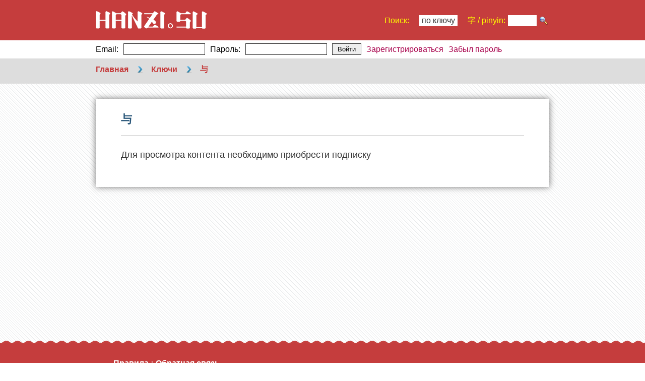

--- FILE ---
content_type: text/html; charset=UTF-8
request_url: http://hanzi.su/wiki/%E4%B8%8E
body_size: 2080
content:
<!DOCTYPE html>
<html lang="ru">
<head>
    <meta http-equiv="Content-Type" content="text/html; charset=UTF-8" />
	<meta name="description" content="Энциклопедия иероглифов - веб-ресурс, который поможет без труда запомнить значение, произношение и тон иероглифов с помощью мнемонических приёмов" />
	<meta name="keywords" content="китайский язык, иероглифы, запоминание иероглифов, произношение иероглифов">
	<meta name="kimia_id" content="gfha2skfwl4w480wc0cgw0cwg84w84c">
    <title>Энциклопедия иероглифов</title>
		
	<link href="/favicon.ico" rel="shortcut icon" type="image/x-icon" />
	<link rel="stylesheet" type="text/css" href="/css/reset.css" />
    <link rel="stylesheet" type="text/css" href="/css/main.css" />
	<link rel="stylesheet" type="text/css" href="/css/wiki.css" />
        
	<script type="text/javascript">var page_id="wiki/与";</script>
    <script type="text/javascript" src="/js/jquery-2.0.3.js"></script>
    <script type="text/javascript" src="/js/utilities.js"></script>
</head><body class="texture">
<div id="header">
	<div id="iheader">
		<a id="logo" href="/"></a>
		<ul>
			<li>Поиск:</li>
			<li><a href="/wiki/">по ключу</a></li>
			<li>字 / pinyin:<form action="/wiki/search" method="get"><input type="text" name="t" /><button></button></form></li>
					</ul>
	</div>
</div>

<div id="login">
	<div id="ilogin">
		<p>Email:<span id="err_email_noex">E-mail не найден</span><span id="err_email">Введите верный e-mail</span></p><input name="email" type="text" value="" /><p>Пароль:<span id="err_password_nocorrect">Пароль неверный</span><span id="err_password">Введите пароль</span></p><input name="password" type="password" value="" /><button onclick="login();">Войти</button><p><a href="/registration">Зарегистрироваться</a></p><p><a href="/remind">Забыл пароль</a></p>
	</div>
</div>
				
		<div id="headnav">
			<div id="iheadnav">
				<ul>
					<li>
						<a href="/">Главная</a>
					</li>
					<li>
						<a href="/wiki">Ключи</a>
					</li>
										<li>
						<a href="">与</a>
					</li>
									</ul>
			</div>
		</div>
		
		<div id="section">
			<div class="isection wiki_class">
											<h1 style="padding-top:30px; ">与</h1>
							<p>Для просмотра контента необходимо приобрести подписку</p>
									
				<br style="clear:left; " />

				&nbsp;
			</div>

		</div>
<div id="footer">
	<noindex>
	<div id="ifooter">
		<p><a href="/rules">Правила</a><!--<a href="/art/">Блог</a>-->|<a href="/contacts">Обратная связь</a></p>
		
						
		<div style="float:right; margin-top:9px; width:88px; ">
			<!--Openstat-->
			<span id="openstat2365641"></span>
			<script type="text/javascript">
			var openstat = { counter: 2365641, image: 5081, color: "c53d3d", next: openstat };
			(function(d, t, p) {
			var j = d.createElement(t); j.async = true; j.type = "text/javascript";
			j.src = ("https:" == p ? "https:" : "http:") + "//openstat.net/cnt.js";
			var s = d.getElementsByTagName(t)[0]; s.parentNode.insertBefore(j, s);
			})(document, "script", document.location.protocol);
			</script>
			<!--/Openstat-->
			
			<!-- HotLog -->
			<span id="hotlog_counter"></span>
			<span id="hotlog_dyn"></span>
			<script type="text/javascript"> var hot_s = document.createElement('script');
			hot_s.type = 'text/javascript'; hot_s.async = true;
			hot_s.src = 'http://js.hotlog.ru/dcounter/2467451.js';
			hot_d = document.getElementById('hotlog_dyn');
			hot_d.appendChild(hot_s);
			</script>
			<noscript>
			<a href="http://click.hotlog.ru/?2467451" target="_blank">
			<img src="http://hit6.hotlog.ru/cgi-bin/hotlog/count?s=2467451&im=501" style="border:0; " 
			title="HotLog" alt="HotLog"></a>
			</noscript><!---->
			<!-- /HotLog -->
		</div>
		
		<div style="float:right; padding:9px 5px 0 0; ">
			<!--LiveInternet counter--><script type="text/javascript">document.write("<a href='//www.liveinternet.ru/click' target=_blank><img src='//counter.yadro.ru/hit?t42.1;r" + escape(document.referrer) + ((typeof(screen)=="undefined")?"":";s"+screen.width+"*"+screen.height+"*"+(screen.colorDepth?screen.colorDepth:screen.pixelDepth)) + ";u" + escape(document.URL) + ";" + Math.random() + "' border=0 width=31 height=31 alt='' title='LiveInternet'><\/a>")</script><!--/LiveInternet-->
		</div>
		
		<div style="position:absolute; margin:12px 0 0 216px; ">
		</div>
	</div>
	</noindex>
</div>

</body>
</html>

--- FILE ---
content_type: text/css
request_url: http://hanzi.su/css/main.css
body_size: 2298
content:
.texture {
	background-image:url(/images/texture.png);
}

#header {
	width:100%;
	height:80px;
	background-color:#c53d3d;
}

#iheader {
	margin:0 auto;
	width:900px;
	height:100%;
}

#logo {
	display:block;
	float:left;
	margin-top:22px;
	width:252px;
	height:35px;
	background-image:url(/images/logo.png);
	background-repeat:no-repeat;
}

#iheader ul {
	float:right;
	margin-top:30px;
}

#iheader li {
	float:left;
	margin-left:20px;
	font-size:16px;
	line-height:22px;
	color:yellow;
}

#iheader form {
	float:right;
}

#iheader li input {
	margin-left:5px;
	padding:0 5px;
	width:47px;
	height:22px;
	font-size:16px;
}

#iheader li button {
	display:block;
	cursor:pointer;
	float:right;
	margin:0 0 0 3px;
	padding:0;
	width:22px;
	height:22px;
	background-color:transparent;
	background-image:url(/images/btn.png);
	background-position:center center;
	background-repeat:no-repeat;
}

#iheader li button:hover {
	background-color:yellow;
}

#iheader li a, #iheader li a:link, #iheader li a:visited {
	display:block;
	padding:0 5px;
	color:#333333;
	text-decoration:none;
	cursor:pointer;
	background-color:white;
}

#iheader li a:hover {
	background-color:yellow;
}

#headpiece {
	width:100%;
	height:250px;
	background-image:url(../images/decor.png);
	background-position:center bottom;
}

#iheadpiece {
	margin:0 auto;
	width:900px;
	height:100%;
}

#headnav {
	width:100%;
	height:50px;
	background-color:#dddddd;
}

#iheadnav {
	margin:0 auto;
	width:900px;
	height:100%;
}

#iheadnav ul {
	display:block;
	float:left;
	margin-top:12px;
}

#iheadnav li {
	display:block;
	float:left;
	margin-left:15px;
	background-image:url(../images/arrow.png);
	background-position:left center;
	background-repeat:no-repeat;
}

#iheadnav li:first-child {
	margin-left:0;
	background:none;
}

#iheadnav li:first-child a:link {
	margin-left:0;
}

#iheadnav li a:link, #iheadnav li a:visited {
	float:left;
	margin-left:30px;
	font-size:16px;
	line-height:20px;
	font-weight:bold;
	color:#c53d3d; /*#aa0606*/
	text-decoration:none;
}

#iheadnav li a:hover {
	text-decoration:underline;
}

#section {
	width:100%;
	margin-top:30px;
}

#login {
	width: 100%;
	height: 36px;
	background: white;
}

#ilogin {
	margin: 0 auto;
	width: 900px;
	height: 100%;
}

#ilogin p {
	float: left;
	width: auto;
	margin-right: 10px;
	line-height: 36px;
}

#ilogin span:before {
	content: "▲";
}

#ilogin span {
	display: none;
	position: absolute;
	margin: 30px 0 0 10px;
	padding: 0 3px;
	font-size: 14px;
	color: red;
	line-height: 1.5em;
	background: white;
}

#ilogin input {
	float: left;
	padding: 0 5px;
	width: 150px;
	margin: 6px 10px 0 0;
	line-height: 21px;
	border: 1px solid #333;
}

#ilogin a, #ilogin a:link, #ilogin a:visited {
	color: #aa064f;
	text-decoration: none;
}

#ilogin a:hover {
	text-decoration: underline;
	cursor: pointer;
}

#ilogin button {
	float: left;
	margin: 6px 10px 0 0;
	padding: 0 10px;
	line-height: 21px;
	border: 1px solid #333;
	background: #eee;
}

#ilogin button:hover {
	background: yellow;
	cursor: pointer;
}

.isection {
	margin:0 auto;
	width:900px;
	height:100%;
	background-color:white;
	box-shadow: #777777 0px 0px 12px;
}

.btn1 {
	display:block;
	float:right;
	width:118px;
	height:37px;
	line-height:37px;
	font-size:14px;
	color:white;
	font-weight:bold;
	text-align:center;
	text-decoration:none;
	background-image:url(../images/btn1.png);
	border-radius:2px;
	box-shadow: #777777 0px 1px 2px;
	cursor:pointer;
}

.btn1:hover {
	background-position:0 -37px;
}

.btn1:active {
	background-position:0 -74px;
}

.btn2 {
	display:block;
	float:right;
	width:118px;
	height:37px;
	line-height:37px;
	font-size:14px;
	color:white;
	font-weight:bold;
	text-align:center;
	text-decoration:none;
	background-image:url(../images/btn2.png);
	background-color:#73c2fc;
	border-radius:18px;
	box-shadow:#777777 0px 0px 3px;
}

.btn2:hover {
	background-color:#ffffff;
	background-position:0 -37px;
}

.btn2:active {
	background-position:0 -74px;
}

#portfolio {
	display:block;
	clear:left;
	float:left;
	margin:20px;
}

#portfolio li {
	display:block;
	clear:left;
	float:left;
	margin-bottom:15px;
	padding:0 30px 0 250px !important;
	min-height:200px;
	background-repeat:no-repeat;
	background-position:6% center, right center;
}

#portfolio p {
	float:left;
	margin:15px 0;
	font-size:14px;
	color:#333333;
	line-height:18px;
	text-align:justify;
}

#portfolio p a:link, #portfolio p a:visited {
	color:#AA064F;
	text-decoration:none;
}

#portfolio p a:hover {
	text-decoration:underline;
}

.text p {
	display:block;
	clear:left;
	float:left;
	width:860px;
	margin:5px 20px;
	font-size:14px;
	color:#333333;
	line-height:18px;
	text-align:justify;
}

.text p a:link, .text p a:visited {
	color:#AA064F;
	text-decoration:none;
}

.text p a:hover {
	text-decoration:underline;
}

h1 {
	display:block;
	clear:left;
	float:left;
	width:100%;
	font-weight:bold;
	margin:0;
	font-size:26px;
	line-height:36px;
	text-align:center;
	color:#2b587a;
}

h2 {
	display:block;
	clear:left;
	float:left;
	width:100%;
	font-weight:bold;
	margin:0;
	font-size:22px;
	line-height:30px;
	text-align:center;
	color:#2b587a;
}

h3 {
	display:block;
	clear:left;
	float:left;
	width:100%;
	font-weight:bold;
	margin:0;
	font-size:18px;
	line-height:26px;
	color:#2b587a;
}

#footer {
	float:left;
	width:100%;
	height:80px;
	margin-top:30px;
	background-image:url(../images/footer.png);
	background-position:center top;
}

#ifooter {
	margin:0 auto;
	width:900px;
	height:100%;
}

#footer p {
	float:left;
	margin:35px 0 0 30px;
	font-size:14px;
	line-height:16px;
	color:white;
}

#ifooter a:link, #ifooter a:visited {
	/*float:left;
	margin-left:30px;*/
	margin: 0 5px;
	font-size:16px;
	line-height:20px;
	font-weight:bold;
	color:white; /*#aa0606*/
	text-decoration:none;
}

#ifooter a:hover {
	text-decoration:underline;
}

/* mini */

#header_mini {
	width:100%;
	height:50px;
	background-color:#2b587a;
}

#logo_mini {
	display:block;
	float:left;
	margin:15px 0 0 10px;
	width:131px;
	height:20px;
	background-image:url(../images/logo_mini.png);
	background-repeat:no-repeat;
}

#header_mini ul {
	float:right;
	margin-top:16px;
	padding-right:10px;
}

#header_mini li {
	float:left;
	margin-left:20px;
}

#header_mini li a, #header_mini li a:link, #header_mini li a:visited {
	color:white;
	font-size:14px;
	line-height:14px;
	text-decoration:none;
	cursor:pointer;
}

#header_mini li a:hover {
	text-decoration:underline;
}

a img {
    border: none;
}

#s {
	margin:0 auto;
	padding:0;
	width:600px;
}

#s div {
	width:600px;
	height:200px;
}

#s a:link {
	display:block;
	background-color:#eecc33;
}

.input {
	margin: 7px 30px 0 30px;
}

.input p {
	position: absolute;
	padding: 7px;
	margin-top: -55px;
	font-size: 14px;
	line-height: 1.3em;
	color: #777;
	white-space: nowrap;
}

.input input:focus ~ p, .input textarea:focus ~ p {
	color: #55f;
}

.input input, .input textarea {
	min-width: calc(100% - 12px);
	height: 26px;
	padding: 20px 5px 5px 5px;
	font-size: 20px;
	border: 1px solid #333;
	border-radius: 6px;
}

.input select {
	width: 100%;
	height: 53px;
	font-size: 20px;
	border: 1px solid #333;
	border-radius: 6px;
}

.input input:focus, .input select:focus, .input textarea:focus {
	border-color: #55f;
	box-shadow: 0px 0px 0px 2px #55f inset;
}

.input span {
	display: none;
	margin-left: 15px;
	font-size: 14px;
	line-height: 1.7em;
	color: #f50;
}

.input span::before {
	content: "▲";
	position: absolute;
	margin-left: -15px;
}

input[type=submit], .submit {
	font-size: 14px;
	color: white;
	text-decoration: none;
	/*padding: .8em 1em calc(.8em + 3px);*/
	padding: 10px;
	border-radius: 6px;
	background-color: rgb(64,199,129);
	box-shadow: 0 -3px rgb(53,167,110) inset;
	transition: 0.2s;
	cursor: pointer;
}
input[type=submit]:hover, .submit:hover { background: rgb(53, 167, 110); }
input[type=submit]:active, .submit:active {
  background: rgb(33,147,90);
  box-shadow: 0 3px rgb(33,147,90) inset;
}
input[type=submit]:disabled, .submit:disabled {
	background-color: #999;
	box-shadow: 0 -3px #777 inset;
}

.data {
	border-collapse: collapse;
	margin-top: 10px;
	width: 100%;
	background-color: #ffeedd;
}

.data th, .data td {
	padding: 3px;
	border: 1px solid #333;
	line-height: 1.3em;
	text-align: center;
}

.data td {
	background-color: white;
}

--- FILE ---
content_type: text/css
request_url: http://hanzi.su/css/wiki.css
body_size: 1856
content:
#radicals {
	display:block;
	clear:left;
	float:left;
	margin:30px 29px 0 30px;
	width:840px;
	background-color:#eeeeee;
	border-bottom:1px solid #aaaaaa;
	border-right:1px solid #aaaaaa;
	/*background:yellow;*/
}

#radicals li {
	display:block;
	float:left;
	width:69px;
	height:70px;
	background-color:#eeeeee;
	border-top:1px solid #aaaaaa;
	border-left:1px solid #aaaaaa;
}

#radicals li a:link, #radicals li a:visited {
	color:inherit;
	text-decoration:none;
}

#radicals li a:hover {
	color:inherit;
	text-decoration:none;
	background:white;
}

.hanzi {
	position:absolute;
	width:69px;
	margin-top:10px;
	font-family:"KaiTi", "楷体", STKaiti, "华文楷体";
	font-size: 40px;
	font-weight: bold;
	line-height:40px;
	text-align:center;
	color:#333333;
}

.hanzi1 {
	position:absolute;
	width:69px;
	margin-top:50px;
	font-family:simsun, "KaiTi", "楷体", STKaiti, "华文楷体", Arial Unicode MS;
	font-size:18px;
	font-weight: bold;
	line-height:20px;
	text-align:center;
	color:#c53d3d;
}

.nr {
	position:absolute;
	padding:1px;
	font-size:12px;
	line-height:12px;
	color:#333333;
}

.wiki_class h1 {
	float:none;
	margin:0 auto;
	padding-bottom:20px;
	margin-bottom:20px;
	width:800px;
	text-align:left;
	border-bottom:1px solid #cccccc;
	font-size:22px;
	line-height:22px;
}

.wiki_class h2 {
	clear:both !important;
	float:none;
	margin:0 auto;
	border-bottom:1px solid #cccccc;
	width:800px;
	font-size:18px;
	line-height:26px;
	text-align:left;
}

.wiki_class p, .wiki_class li {
	clear:both;
	margin:0 auto;
	margin-bottom:10px;
	padding:5px 0;
	width:800px;
	font-size:18px;
	line-height:26px;
	color:#333333;
	/*background:yellow;*/
}

/*.wiki_class ul {
	list-style:disc outside;
}*/

.wiki_class li {
	border-top:1px dashed #cccccc;
}

.wiki_class li:first-child {
	border-top:none;
}

.wiki_class li:before {
	content: "●";
	display:block;
	float:left;
	padding-right:10px;
	/*background:red;*/
}

/*.top_line {
	border-top:1px dashed #999999;
}

.top_line:before {
	content: "¶ ";
	display:block;
	float:left;
	background:red;
}*/

.wiki_class p a:link, .wiki_class p a:visited,
.wiki_class li a:link, .wiki_class li a:visited {
	color:inherit;
	text-decoration:none;
	margin-right:5px;
	font-size:22px;
	font-family:simsun, "KaiTi", "楷体", STKaiti, "华文楷体";
	border-bottom:2px dotted #0088ff;
}

.wiki_class p a:hover,
.wiki_class li a:hover {
	color:#0088ff;
	text-decoration:none;
}

.wiki_class p span,
.wiki_class li span, {
	font-size:22px;
	font-family:simsun, "KaiTi", "楷体", STKaiti, "华文楷体";
}

.wiki_class p span a:link, .wiki_class p span a:visited, .wiki_class p span a:hover,
.wiki_class li span a:link, .wiki_class li span a:visited, .wiki_class li span a:hover {
	font-size:36px;
	line-height:36px;
}

.wiki_class p img,
.wiki_class li img {
	border:1px solid #cccccc;
}

.noex {
	/*color:#cccccc !important;*/
	border-bottom:2px dotted #ff8800 !important;
}

.noex:hover {
	/*color:inherit !important;*/
}



.slide {
	float:left;
	border-collapse: collapse;
	/*line-height:2.9em;*/
}

.slide a:link {
	text-decoration:none;
}

.slide td {
	font-family:Arial Unicode MS;
	/*padding:0 10px;*/
	font-size:34px;
}

.slide tr:first-child td:first-child {
	background-color:#dce6f2;
	height:180px;
	text-align:center;
	font-size:120px;
	vertical-align:top;
}

.slide tr:first-child td:first-child > p {
	display: block;
	position: absolute;
	margin: 0 5px;
	padding: 0;
	width: auto;
	font-size: 28px;
	line-height: 1em;
}

.slide tr:first-child td:first-child > div,
.slide-extra-hanzi > div {
	position:absolute;
	margin:5px 0 0 120px;
	padding-right:5px;
	width:60px;
	height:22px;
}

.slide-extra-hanzi span {
	display:block;
	position:absolute;
	margin:148px 0 0 0;
	padding:0;
	height:50px;
	width:187px;
	text-align:center;
	font-size:34px;
	line-height:50px;
	font-weight:bold;
	background-color:#e5ecf5;
}

.slide tr:first-child td:first-child > div > div,
.slide-extra-hanzi > div > div {
	float:right;
	padding-left:25px;
	text-align:right;
	font-size:18px;
	height:22px;
	line-height:22px;
	font-weight:bold;
	background-image:url(/images/key.png);
	background-position:left center;
	background-size:auto 100%;
	background-repeat:no-repeat;
}

.slide tr:first-child td:nth-child(2) {
	background-color:#ebf1de;
	padding:0 10px;
}

/*.slide tr:first-child td:nth-child(2) img {
	margin:0 10px 0 -10px;
}*/

.slide tr:nth-child(2) td:first-child {
	background-color:#e5ecf5;
	height:50px;
	text-align:center;
	font-weight:bold;
}

.slide tr:nth-child(2) td:nth-child(2) {
	background-color:#f0f5e6;
	text-align:right;
	font-weight:bold;
	padding:0 10px;
}

.slide tr:nth-child(3) td:first-child {
	height:100px;
	background-color:#fdeada;
	text-align:center;
}

.slide tr:nth-child(3) td:nth-child(2) {
	height:100px;
	background-color:#fdeada;
	text-align:center;
}

.slide tr:last-child td:first-child {
	height:100px;
	background-color:#e9e1ee;
	text-align:center;
}

.slide tr:last-child td:nth-child(2) {
	height:100px;
	background-color:#e9e1ee;
	text-align:center;
}

.slide a:link, .slide a:visited {
	color:inherit;
	text-decoration:none;
	margin-right:5px;
	border-bottom:2px dotted #0088ff;
}

.slide a:hover {
	color:#0088ff;
	text-decoration:none;
}

.slide-img, .slide-img-rowspan, .slide-img-left-100 {
	margin:0 !important;
	padding:0 !important;
}

/* td. */
.slide-img img {
	float:left;
	margin:0 !important;
	padding:0 !important;
	width:190px;
	height:100px;
}

/* td: */
.slide-img-h-c img {
	display:block;
	margin:0 auto !important;
	height:180px !important;
}

.slide-img-c img {
	display:block;
	margin:0 auto !important;
}

/* td л */
.slide-img-left img {
	display:block;
	float:left;
	height:180px !important;
	margin:0 10px 0 -10px;
}

/* td п */
.slide-img-right img {
	display:block;
	float:right;
	height:180px !important;
	margin:0 -10px 0 10px;
}

.slide hr {
	margin:5px 0;
	border:1px dashed #333333;
}

.slide-img-left img:nth-child(2) {
	float:right !important;
	margin:0 !important;
}

.slide-img-txt img {
	display:block;
	margin:0 auto !important;
	height:90px;
}

/*td(*/
.slide-img-left-100 img {
	display:block;
	margin:0 !important;
	padding:0 !important;
	float:left;
	height:100px !important;
}

.slide-img-right-100 img {
	display:block;
	margin:0 !important;
	padding:0 !important;
	float:right;
	height:100px !important;
}

/*й*/
.slide-img-rowspan img {
	float:left;
	margin:0 !important;
	padding:0 !important;
	width:190px;
	height:200px;
}

.slide-extra-hanzi {
	margin:0 !important;
	/*padding:0 10px !important;*/
	background-color:#dce6f2 !important;
	/*height:200px !important;*/
	text-align:center !important;
	font-size:120px !important;
	vertical-align:top;
	border-top:3px dashed #333333;
	border-right:3px dashed #333333;
}
